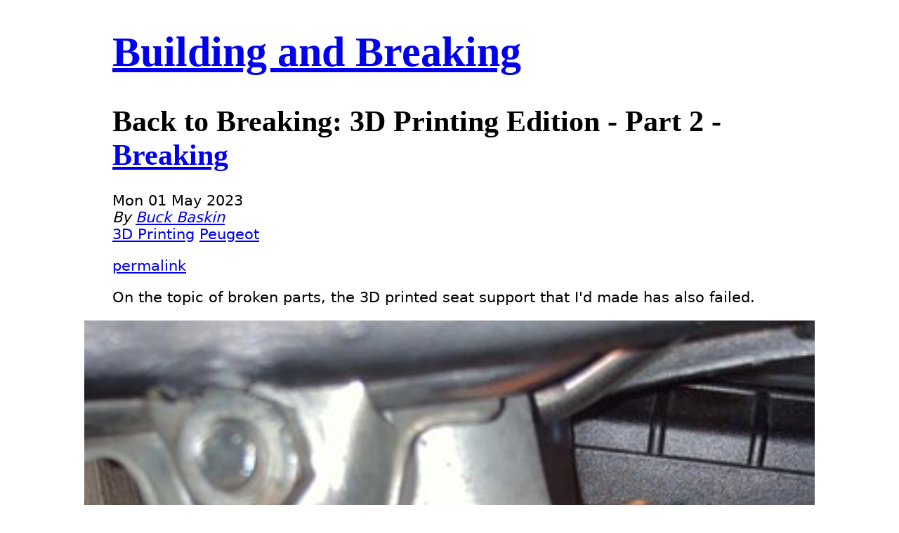

--- FILE ---
content_type: text/html; charset=utf-8
request_url: https://buckbaskin.com/blog/back-to-breaking-3d-printing-edition-part-2.html
body_size: 1258
content:
<!DOCTYPE html>
<html lang="en">
<head>
          <title>Back to Breaking: 3D Printing Edition - Part 2 - Building and Breaking</title>
        <meta charset="utf-8" />
        <link rel="stylesheet" href="/blog/theme/css/si
te.css" />
        <meta name="tag" content="tag data">
        <link href="https://buckbaskin.com/blog/feed" type="application/rss+xml" rel="alternate" title="Building and Breaking Full RSS Feed" />

    <meta name="description" content="&lt;p&gt;On the topic of broken parts, the 3D printed seat support that I&#39;d made has also failed.&lt;/p&gt;" />

    <meta name="tags" content="3D Printing" />
    <meta name="tags" content="Peugeot" />

</head>

<body id="index" class="home">
        <a href="#content" class="skip">Skip to main content</a>
        <header id="banner" class="body" aria-label="Site Title">
                <h1 class="title"><a href="/blog/">Building and Breaking <strong></strong></a></h1>
        </header><!-- /#banner -->
        <div class="main">
        <main id="content" aria-labelledby="main-title">
<div class="body">
  <header>
    <h1 id="main-title" class="entry-title">Back to Breaking: 3D Printing Edition - Part 2 - <a href="/blog/category/breaking.html">Breaking</a></h1>
 
  </header>
  <footer class="post-info">
    <time class="published" datetime="2023-05-01T00:00:00-07:00">
      Mon 01 May 2023
    </time>
    <address class="vcard author">
      By           <a class="url fn" href="/blog/author/buck-baskin.html">Buck Baskin</a>
    </address>
    <div class="tags">
            <a href="/blog/tag/3d-printing.html">3D Printing</a>
            <a href="/blog/tag/peugeot.html">Peugeot</a>
    </div>
  </footer><!-- /.post-info -->
  <div class="entry-content">
    <p><a href="/blog/back-to-breaking-3d-printing-edition-part-2.html" rel="bookmark"
         title="Permalink to Back to Breaking: 3D Printing Edition - Part 2">permalink</a></p>
    <p>On the topic of broken parts, the 3D printed seat support that I'd made has also failed. </p>
<p><img alt="Bike seat post with metal rods and plastic end caps" src="/blog/img/IMG_3027.jpg" class="wideimage"/></p>
<p>I think this is more likely easy to explain. The seat support gets repeated
loading (and shock loading over bumps and pot holes) and it seems like this was
an easy part to crack.</p>
<p>Despite it being easier to identify the fix, I think the easier answer here is
to get a seat post that fits the bike and isn't bent and dented.</p>
<p>Figuring that out will be a bit of a trick because the inside of the seat post
varies noticeably in diameter</p>
<p><img alt="Calipers measuring 23.6mm" src="/blog/img/IMG_3035.jpg" class="wideimage"/></p>
<p><img alt="Calipers measuring 24.1mm" src="/blog/img/IMG_3036.jpg" class="wideimage"/></p>
<p>I've already mistakenly gotten the wrong size once...</p>
<p><img alt="Bike seat post partially inserted into 3D printed part" src="/blog/img/IMG_3037.jpg" class="wideimage"/></p>
<h1 id="2023-05-12-update">2023-05-12 Update<a class="headerlink" href="#2023-05-12-update" title="Permanent link">¶</a></h1>
<p>... Maybe I have the right size this time</p>
<p><img alt="Bike seat post fully inserted into 3D printed part" src="/blog/img/IMG_3083.jpg" class="wideimage"/></p>
  </div><!-- /.entry-content -->
</div>
        </main><!-- /#content -->
        </div>
        <footer id="contentinfo" class="body">
                <author>
                        If you liked this and want to see more, let me know
                        <a href="https://fosstodon.com/@buck">@buck</a> 
                        on Mastodon. Check out the 
                        <a href="/blog/projects.html">projects</a>!
                </author><!-- /#about -->
                <address id="about" class="vcard body">
                Proudly powered by <a href="http://getpelican.com/">Pelican</a>.
                </address><!-- /#author -->
        </footer><!-- /#contentinfo -->
</body>
</html>

--- FILE ---
content_type: text/css; charset=utf-8
request_url: https://buckbaskin.com/blog/theme/css/site.css
body_size: 1671
content:
@charset utf-8;


h1, h2, h3, h4, h5, h6 {
    font-family: "Palatino Linotype", Palatino, Palladio, "URW Palladio L", "Book Antiqua", Baskerville, "Bookman Old Style", "Bitstream Charter", "Nimbus Roman No9 L", Garamond, "Apple Garamond", "ITC Garamond Narrow", "New Century Schoolbook", "Century Schoolbook", "Century Schoolbook L", Georgia, serif;
    padding-left: 10px;
    padding-right: 10px;
}

header h2 {
    padding: 0;
    padding-left: 10px;
    padding-right: 10px;
}
header {
    padding-left: 10px;
    padding-right: 10px;
}

footer {
    padding-left: 20px;
    padding-right: 20px;
}
body {
    font-family: Corbel, "Lucida Grande", "Lucida Sans Unicode", "Lucida Sans", "DejaVu Sans", "Bitstream Vera Sans", "Liberation Sans", Verdana, "Verdana Ref", sans-serif;
    font-size: 21px;
    margin-left: auto;
    margin-right: auto;
    max-width: 1000px;
    overflow-wrap: break-word;
}

p, pre {
    padding-left: 20px;
    padding-right: 20px;
}

.code {
    font-family: Consolas, "Andale Mono WT", "Andale Mono", "Lucida Console", "Lucida Sans Typewriter", "DejaVu Sans Mono", "Bitstream Vera Sans Mono", "Liberation Mono", "Nimbus Mono L", Monaco, "Courier New", Courier, monospace;
}

.title {
    font-size: 60px;
    font-weight: bolder;
}

.subtitle {
    front-size: 30px;
}


ul > li {
  /* list-style-type: none; */
  /* padding-bottom: 10px; */
}

@media (min-width 600px) {
        font-size: 100px;
    .title {
        font-weight: bolder;
}

}

.wideimage {
    background-color: darkgrey;
    margin-left: calc(-40px);
    max-width: 1040px;
    width: 100%;
    width: calc(100% + 80px);
}


.widevideo {
    margin: 20px;
    margin-left: calc(73px);
    max-width: 720px;
    width: 100%;
    width: calc(100% - 74px);
}


.skip {
    clip: rect(1px, 1px, 1px, 1px);
    height: 1px;
    overflow: hidden;
    position: absolute !important;
    width: 1px;
    word-wrap: normal !important; /* Many screen reader and browser combinations announce broken words as they would appear visually. */
}


/* Display the link on focus. */
.skip:focus {
    clip: auto !important;
    display: block;
    height: auto;
    left: 5px;
    line-height: normal;
    top: 5px;
    width: auto;
    z-index: 100000;
}


.headerlink {
    padding-left: 0.25em;
    text-decoration: none;
}

.quote {
    border-left-color: black;
    border-left-width: 3px;
    border-style: solid;
    border-width: 0;
    font-family: "Palatino Linotype", Palatino, Palladio, "URW Palladio L", "Book Antiqua", Baskerville, "Bookman Old Style", "Bitstream Charter", "Nimbus Roman No9 L", Garamond, "Apple Garamond", "ITC Garamond Narrow", "New Century Schoolbook", "Century Schoolbook", "Century Schoolbook L", Georgia, serif;
    font-size: 24px;
    font-weight: 500;
    margin-bottom: 25px;
    margin-left: 20px;
    margin-top: 25px;
    padding-bottom: 1px;
    padding-left: 20px;
    padding-right: 20px;
    padding-top: 1px;
}


.published {
    display: inline-block;
    min-width: 2in;
}

.previewimage {
    background-color: darkgrey;
    float: left;
    margin-bottom: 10px;
    margin-left: 20px;
    margin-right: 20px;
    max-width: 1040px;
    min-width: 2in;
    width: 20%;
}


math {
    padding: 10px;
}

.latex {
    height: auto;
    margin-left: auto;
    margin-right: auto;
    max-height: 90px;
    max-width: 1040px;
    width: auto;
    postion: absolute;
}


.latexhidden {
    display: none;
}

blockquote {
    background-color: lightgray;
    padding: 1px;
}


/* Generated by Pygments */

pre { line-height: 125%; }
td.linenos .normal { color: inherit; background-color: transparent; padding-left: 5px; padding-right: 5px; }

span.linenos { color: inherit; background-color: transparent; padding-left: 5px; padding-right: 5px; }

td.linenos .special { color: #000000; background-color: #ffffc0; padding-left: 5px; padding-right: 5px; }

span.linenos.special { color: #000000; background-color: #ffffc0; padding-left: 5px; padding-right: 5px; }

.codehilite .hll { background-color: #ffffcc }

.codehilite { background: #f8f8f8; }

.codehilite .c { color: #3D7B7B; font-style: italic } /* Comment */
.codehilite .err { border: 1px solid #FF0000 }
 /* Error */
.codehilite .k { color: #008000; font-weight: bold } /* Keyword */
.codehilite .o { color: #666666 }
 /* Operator */
.codehilite .ch { color: #3D7B7B; font-style: italic } /* Comment.Hashbang */
.codehilite .cm { color: #3D7B7B; font-style: italic }
 /* Comment.Multiline */
.codehilite .cp { color: #9C6500 } /* Comment.Preproc */
.codehilite .cpf { color: #3D7B7B; font-style: italic }
 /* Comment.PreprocFile */
.codehilite .c1 { color: #3D7B7B; font-style: italic }
 /* Comment.Single */
.codehilite .cs { color: #3D7B7B; font-style: italic } /* Comment.Special */
.codehilite .gd { color: #A00000 }
 /* Generic.Deleted */
.codehilite .ge { font-style: italic } /* Generic.Emph */
.codehilite .gr { color: #E40000 }
 /* Generic.Error */
.codehilite .gh { color: #000080; font-weight: bold } /* Generic.Heading */
.codehilite .gi { color: #008400 }
 /* Generic.Inserted */
.codehilite .go { color: #717171 } /* Generic.Output */
.codehilite .gp { color: #000080; font-weight: bold }
 /* Generic.Prompt */
.codehilite .gs { font-weight: bold } /* Generic.Strong */
.codehilite .gu { color: #800080; font-weight: bold }
 /* Generic.Subheading */
.codehilite .gt { color: #0044DD } /* Generic.Traceback */
.codehilite .kc { color: #008000; font-weight: bold }
 /* Keyword.Constant */
.codehilite .kd { color: #008000; font-weight: bold } /* Keyword.Declaration */
.codehilite .kn { color: #008000; font-weight: bold }
 /* Keyword.Namespace */
.codehilite .kp { color: #008000 } /* Keyword.Pseudo */
.codehilite .kr { color: #008000; font-weight: bold }
 /* Keyword.Reserved */
.codehilite .kt { color: #B00040 } /* Keyword.Type */
.codehilite .m { color: #666666 }
 /* Literal.Number */
.codehilite .s { color: #BA2121 } /* Literal.String */
.codehilite .na { color: #687822 }
 /* Name.Attribute */
.codehilite .nb { color: #008000 } /* Name.Builtin */
.codehilite .nc { color: #0000FF; font-weight: bold }
 /* Name.Class */
.codehilite .no { color: #880000 } /* Name.Constant */
.codehilite .nd { color: #AA22FF }
 /* Name.Decorator */
.codehilite .ni { color: #717171; font-weight: bold } /* Name.Entity */
.codehilite .ne { color: #CB3F38; font-weight: bold }
 /* Name.Exception */
.codehilite .nf { color: #0000FF } /* Name.Function */
.codehilite .nl { color: #767600 }
 /* Name.Label */
.codehilite .nn { color: #0000FF; font-weight: bold } /* Name.Namespace */
.codehilite .nt { color: #008000; font-weight: bold }
 /* Name.Tag */
.codehilite .nv { color: #19177C } /* Name.Variable */
.codehilite .ow { color: #AA22FF; font-weight: bold }
 /* Operator.Word */
.codehilite .w { color: #bbbbbb } /* Text.Whitespace */
.codehilite .mb { color: #666666 }
 /* Literal.Number.Bin */
.codehilite .mf { color: #666666 } /* Literal.Number.Float */
.codehilite .mh { color: #666666 }
 /* Literal.Number.Hex */
.codehilite .mi { color: #666666 } /* Literal.Number.Integer */
.codehilite .mo { color: #666666 }
 /* Literal.Number.Oct */
.codehilite .sa { color: #BA2121 } /* Literal.String.Affix */
.codehilite .sb { color: #BA2121 }
 /* Literal.String.Backtick */
.codehilite .sc { color: #BA2121 } /* Literal.String.Char */
.codehilite .dl { color: #BA2121 }
 /* Literal.String.Delimiter */
.codehilite .sd { color: #BA2121; font-style: italic }
 /* Literal.String.Doc */
.codehilite .s2 { color: #BA2121 } /* Literal.String.Double */
.codehilite .se { color: #AA5D1F; font-weight: bold }
 /* Literal.String.Escape */
.codehilite .sh { color: #BA2121 } /* Literal.String.Heredoc */
.codehilite .si { color: #A45A77; font-weight: bold }
 /* Literal.String.Interpol */
.codehilite .sx { color: #008000 } /* Literal.String.Other */
.codehilite .sr { color: #A45A77 }
 /* Literal.String.Regex */
.codehilite .s1 { color: #BA2121 } /* Literal.String.Single */
.codehilite .ss { color: #19177C }
 /* Literal.String.Symbol */
.codehilite .bp { color: #008000 } /* Name.Builtin.Pseudo */
.codehilite .fm { color: #0000FF }
 /* Name.Function.Magic */
.codehilite .vc { color: #19177C } /* Name.Variable.Class */
.codehilite .vg { color: #19177C }
 /* Name.Variable.Global */
.codehilite .vi { color: #19177C } /* Name.Variable.Instance */
.codehilite .vm { color: #19177C }
 /* Name.Variable.Magic */
.codehilite .il { color: #666666 } /* Literal.Number.Integer.Long */
